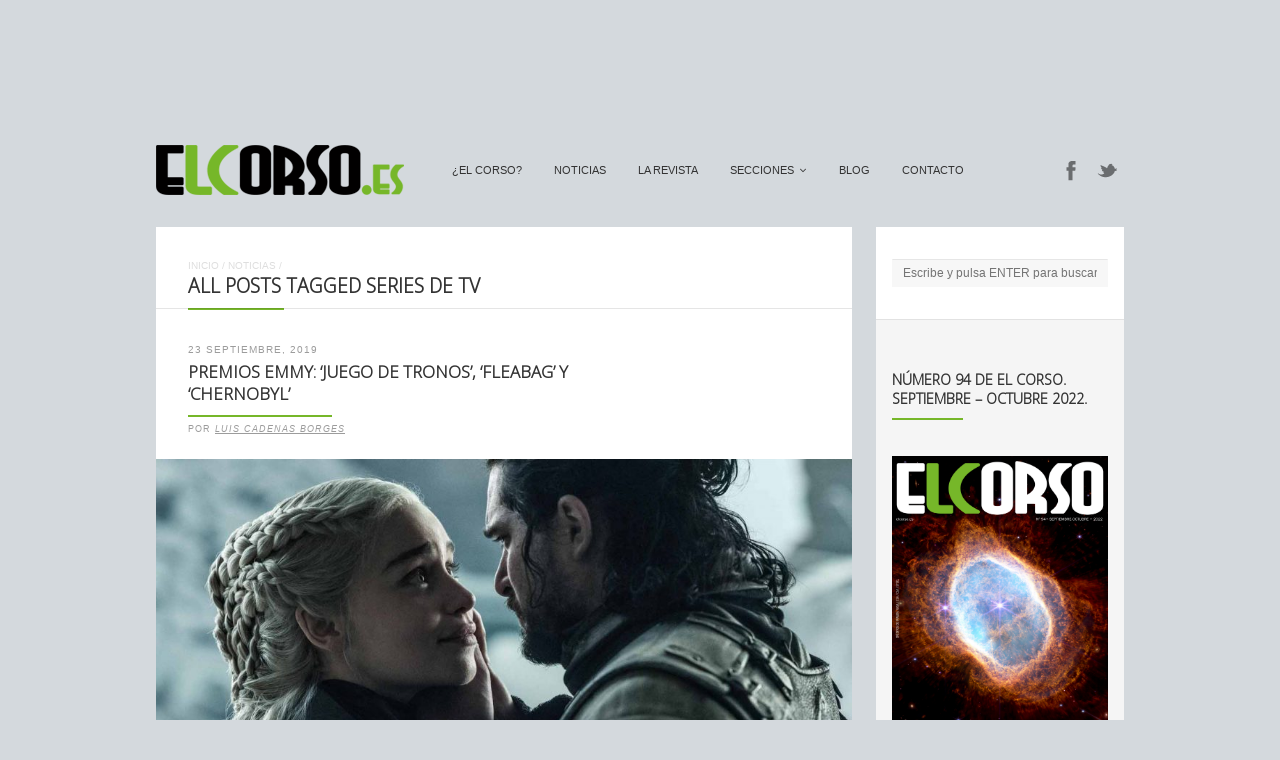

--- FILE ---
content_type: text/html; charset=UTF-8
request_url: https://elcorso.es/tag/series-de-tv/
body_size: 10231
content:
<!DOCTYPE html>
<html lang="es-ES" prefix="og: http://ogp.me/ns#">
<head>
<br>
<center><script type="text/javascript"><!--
google_ad_client = "ca-pub-0760705087694881";
/* El Corso2 */
google_ad_slot = "7163188897";
google_ad_width = 728;
google_ad_height = 90;
//-->
</script>
<script type="text/javascript"
src="https://pagead2.googlesyndication.com/pagead/show_ads.js">
</script></center>
	<meta http-equiv="Content-Type" content="text/html; charset=UTF-8" />
	<meta name="viewport" content="width=device-width,initial-scale=1,maximum-scale=1" />
		<meta http-equiv="X-UA-Compatible" content="IE=edge" />
	<title>series de TV archivos - El Corso | Revista Cultural Online</title>

	<link rel="pingback" href="https://elcorso.es/xmlrpc.php" />
	<!--[if lt IE 9]>
	<script type="text/javascript" src="https://elcorso.es/wp-content/themes/ace/js/html5shiv.js"></script>
	<![endif]-->
	<script type="text/javascript">

  var _gaq = _gaq || [];
  _gaq.push(['_setAccount', 'UA-13084704-1']);
  _gaq.push(['_trackPageview']);

  (function() {
    var ga = document.createElement('script'); ga.type = 'text/javascript'; ga.async = true;
    ga.src = ('https:' == document.location.protocol ? 'https://ssl' : 'http://www') + '.google-analytics.com/ga.js';
    var s = document.getElementsByTagName('script')[0]; s.parentNode.insertBefore(ga, s);
  })();

</script>	
<!-- This site is optimized with the Yoast SEO plugin v7.1 - https://yoast.com/wordpress/plugins/seo/ -->
<link rel="canonical" href="https://elcorso.es/tag/series-de-tv/" />
<link rel="next" href="https://elcorso.es/tag/series-de-tv/page/2/" />
<meta property="og:locale" content="es_ES" />
<meta property="og:type" content="object" />
<meta property="og:title" content="series de TV archivos - El Corso | Revista Cultural Online" />
<meta property="og:url" content="https://elcorso.es/tag/series-de-tv/" />
<meta property="og:site_name" content="El Corso | Revista Cultural Online" />
<meta name="twitter:card" content="summary" />
<meta name="twitter:title" content="series de TV archivos - El Corso | Revista Cultural Online" />
<!-- / Yoast SEO plugin. -->

<link rel='dns-prefetch' href='//fonts.googleapis.com' />
<link rel='dns-prefetch' href='//s.w.org' />
<link rel="alternate" type="application/rss+xml" title="El Corso | Revista Cultural Online &raquo; Feed" href="https://elcorso.es/feed/" />
<link rel="alternate" type="application/rss+xml" title="El Corso | Revista Cultural Online &raquo; RSS de los comentarios" href="https://elcorso.es/comments/feed/" />
<link rel="alternate" type="application/rss+xml" title="El Corso | Revista Cultural Online &raquo; series de TV RSS de la etiqueta" href="https://elcorso.es/tag/series-de-tv/feed/" />
		<script type="text/javascript">
			window._wpemojiSettings = {"baseUrl":"https:\/\/s.w.org\/images\/core\/emoji\/2.3\/72x72\/","ext":".png","svgUrl":"https:\/\/s.w.org\/images\/core\/emoji\/2.3\/svg\/","svgExt":".svg","source":{"concatemoji":"https:\/\/elcorso.es\/wp-includes\/js\/wp-emoji-release.min.js"}};
			!function(a,b,c){function d(a){var b,c,d,e,f=String.fromCharCode;if(!k||!k.fillText)return!1;switch(k.clearRect(0,0,j.width,j.height),k.textBaseline="top",k.font="600 32px Arial",a){case"flag":return k.fillText(f(55356,56826,55356,56819),0,0),b=j.toDataURL(),k.clearRect(0,0,j.width,j.height),k.fillText(f(55356,56826,8203,55356,56819),0,0),c=j.toDataURL(),b===c&&(k.clearRect(0,0,j.width,j.height),k.fillText(f(55356,57332,56128,56423,56128,56418,56128,56421,56128,56430,56128,56423,56128,56447),0,0),b=j.toDataURL(),k.clearRect(0,0,j.width,j.height),k.fillText(f(55356,57332,8203,56128,56423,8203,56128,56418,8203,56128,56421,8203,56128,56430,8203,56128,56423,8203,56128,56447),0,0),c=j.toDataURL(),b!==c);case"emoji4":return k.fillText(f(55358,56794,8205,9794,65039),0,0),d=j.toDataURL(),k.clearRect(0,0,j.width,j.height),k.fillText(f(55358,56794,8203,9794,65039),0,0),e=j.toDataURL(),d!==e}return!1}function e(a){var c=b.createElement("script");c.src=a,c.defer=c.type="text/javascript",b.getElementsByTagName("head")[0].appendChild(c)}var f,g,h,i,j=b.createElement("canvas"),k=j.getContext&&j.getContext("2d");for(i=Array("flag","emoji4"),c.supports={everything:!0,everythingExceptFlag:!0},h=0;h<i.length;h++)c.supports[i[h]]=d(i[h]),c.supports.everything=c.supports.everything&&c.supports[i[h]],"flag"!==i[h]&&(c.supports.everythingExceptFlag=c.supports.everythingExceptFlag&&c.supports[i[h]]);c.supports.everythingExceptFlag=c.supports.everythingExceptFlag&&!c.supports.flag,c.DOMReady=!1,c.readyCallback=function(){c.DOMReady=!0},c.supports.everything||(g=function(){c.readyCallback()},b.addEventListener?(b.addEventListener("DOMContentLoaded",g,!1),a.addEventListener("load",g,!1)):(a.attachEvent("onload",g),b.attachEvent("onreadystatechange",function(){"complete"===b.readyState&&c.readyCallback()})),f=c.source||{},f.concatemoji?e(f.concatemoji):f.wpemoji&&f.twemoji&&(e(f.twemoji),e(f.wpemoji)))}(window,document,window._wpemojiSettings);
		</script>
		<style type="text/css">
img.wp-smiley,
img.emoji {
	display: inline !important;
	border: none !important;
	box-shadow: none !important;
	height: 1em !important;
	width: 1em !important;
	margin: 0 .07em !important;
	vertical-align: -0.1em !important;
	background: none !important;
	padding: 0 !important;
}
</style>
<link rel='stylesheet' id='layerslider-css'  href='https://elcorso.es/wp-content/plugins/LayerSlider/static/css/layerslider.css' type='text/css' media='all' />
<link rel='stylesheet' id='ls-google-fonts-css'  href='https://fonts.googleapis.com/css?family=Lato:100,300,regular,700,900|Open+Sans:300|Indie+Flower:regular|Oswald:300,regular,700&#038;subset=latin,latin-ext' type='text/css' media='all' />
<link rel='stylesheet' id='cptch_stylesheet-css'  href='https://elcorso.es/wp-content/plugins/captcha/css/front_end_style.css' type='text/css' media='all' />
<link rel='stylesheet' id='dashicons-css'  href='https://elcorso.es/wp-includes/css/dashicons.min.css' type='text/css' media='all' />
<link rel='stylesheet' id='cptch_desktop_style-css'  href='https://elcorso.es/wp-content/plugins/captcha/css/desktop_style.css' type='text/css' media='all' />
<link rel='stylesheet' id='om_style-css'  href='https://elcorso.es/wp-content/themes/ace/style.css' type='text/css' media='all' />
<link rel='stylesheet' id='responsive-mobile-css'  href='https://elcorso.es/wp-content/themes/ace/css/responsive-mobile.css' type='text/css' media='all' />
<link rel='stylesheet' id='responsive-s1366-css'  href='https://elcorso.es/wp-content/themes/ace/css/s1366.css' type='text/css' media='screen and (min-width: 1340px)' />
<link rel='stylesheet' id='prettyPhoto-css'  href='https://elcorso.es/wp-content/themes/ace/css/prettyPhoto.css' type='text/css' media='all' />
<link rel='stylesheet' id='fontawesome-css'  href='https://elcorso.es/wp-content/themes/ace/css/font-awesome.min.css' type='text/css' media='all' />
<!--n2css--><script type='text/javascript' src='https://elcorso.es/wp-includes/js/jquery/jquery.js'></script>
<script type='text/javascript' src='https://elcorso.es/wp-includes/js/jquery/jquery-migrate.min.js'></script>
<script type='text/javascript' src='https://elcorso.es/wp-content/plugins/LayerSlider/static/js/layerslider.kreaturamedia.jquery.js'></script>
<script type='text/javascript' src='https://elcorso.es/wp-content/plugins/LayerSlider/static/js/greensock.js'></script>
<script type='text/javascript' src='https://elcorso.es/wp-content/plugins/LayerSlider/static/js/layerslider.transitions.js'></script>
<link rel='https://api.w.org/' href='https://elcorso.es/wp-json/' />


<!-- Facebook Like Thumbnail (v0.4) -->
<meta property="og:image" content="https://elcorso.es/wp-content/uploads/2019/09/portada-2.jpg" />
<!-- using image from posts loop - archive page -->
<!-- Facebook Like Thumbnail (By Ashfame - https://github.com/ashfame/facebook-like-thumbnail) -->

<link rel="stylesheet" href="https://elcorso.es/wp-content/themes/ace/style-custom.css" type="text/css" media="all" /><!--[if lt IE 8]><style>body{background:#fff;font:18px/24px Arial} .bg-overlay{display:none} .chromeframe {margin:40px;text-align:center} .chromeframe a{color:#0c5800;text-decoration:underline}</style><![endif]--><script>jQuery(document).ready(function(){sidebarSliding_init();});</script><script>jQuery(function(){lightbox_init({social_tools: "",overlay_gallery: false});});</script><link rel="shortcut icon" href="https://elcorso.es/wp-content/uploads/2015/01/favicon.ico"/></head>
<body data-rsssl=1 class="archive tag tag-series-de-tv tag-726 menu-fixed use-uppercase header-no-padding mobile-responsive-active primary-menu-highlight-active sidebar-one">
<!--[if lt IE 8]><p class="chromeframe">Your browser is <em>ancient!</em> <a href="http://browsehappy.com/">Upgrade to a different browser</a> or <a href="http://www.google.com/chromeframe/?redirect=true">install Google Chrome Frame</a> to experience this site.</p><![endif]-->
	<div class="bg-overlay">
		<header>
			<div class="top-area">
				<div class="container">
					<div class="top-area-inner">
												<div class="lms-container-wrapper">
							<div class="lms-container">
																		<div class="logo-block" style="width:248px">
											<div class="logo-image"><a href="https://elcorso.es"><img src="https://www.elcorso.es/wp-content/uploads/2012/02/1330535445logoelcorso.png" alt="El Corso | Revista Cultural Online" width="248" height="50" /></a></div>							
										</div>
																<div class="menu-block">
									<nav>
									<ul id="menu-menu" class="primary-menu clearfix show-dropdown-symbol"><li id="menu-item-4685" class="menu-item menu-item-type-post_type menu-item-object-page menu-item-4685"><a href="https://elcorso.es/el-corso/">¿El Corso?</a></li>
<li id="menu-item-6855" class="menu-item menu-item-type-post_type menu-item-object-page current_page_parent menu-item-6855"><a href="https://elcorso.es/noticias/">Noticias</a></li>
<li id="menu-item-4646" class="menu-item menu-item-type-taxonomy menu-item-object-category menu-item-4646"><a href="https://elcorso.es/category/larevista/">La Revista</a></li>
<li id="menu-item-4679" class="menu-item menu-item-type-post_type menu-item-object-page menu-item-has-children menu-parent-item menu-item-4679"><a href="https://elcorso.es/secciones/">secciones</a>
<ul  class="sub-menu">
	<li id="menu-item-4634" class="menu-item menu-item-type-taxonomy menu-item-object-category menu-item-4634"><a href="https://elcorso.es/category/cine-tv/">Cine y TV</a></li>
	<li id="menu-item-4635" class="menu-item menu-item-type-taxonomy menu-item-object-category menu-item-4635"><a href="https://elcorso.es/category/arte/">Arte</a></li>
	<li id="menu-item-4636" class="menu-item menu-item-type-taxonomy menu-item-object-category menu-item-4636"><a href="https://elcorso.es/category/musica/">Música</a></li>
	<li id="menu-item-4637" class="menu-item menu-item-type-taxonomy menu-item-object-category menu-item-4637"><a href="https://elcorso.es/category/literatura/">Letras</a></li>
	<li id="menu-item-4639" class="menu-item menu-item-type-taxonomy menu-item-object-category menu-item-4639"><a href="https://elcorso.es/category/comic-2/">Cómic</a></li>
	<li id="menu-item-4640" class="menu-item menu-item-type-taxonomy menu-item-object-category menu-item-4640"><a href="https://elcorso.es/category/ciencia/">Ciencia</a></li>
	<li id="menu-item-4777" class="menu-item menu-item-type-taxonomy menu-item-object-category menu-item-4777"><a href="https://elcorso.es/category/entrevistas/">Entrevistas</a></li>
	<li id="menu-item-33382" class="menu-item menu-item-type-taxonomy menu-item-object-category menu-item-33382"><a href="https://elcorso.es/category/miscelanea/">Miscelánea</a></li>
</ul>
</li>
<li id="menu-item-4844" class="menu-item menu-item-type-custom menu-item-object-custom menu-item-4844"><a target="_blank" href="http://corsoexpresso.elcorso.es/">Blog</a></li>
<li id="menu-item-4658" class="menu-item menu-item-type-post_type menu-item-object-page menu-item-4658"><a href="https://elcorso.es/contacto/">Contacto</a></li>
</ul>									</nav>
								</div>
																<div class="socials-block">
									<a href="https://www.facebook.com/RevistaElCorso" class="social-icon-facebook" title="Facebook" target="_blank"></a><a href="https://twitter.com/elcorso" class="social-icon-twitter" title="Twitter" target="_blank"></a>								</div>
															</div>
							
							<div class="mobile-menu-wrapper">
								<div class="mobile-menu-control"></div>
								<ul id="menu-menu-1" class="primary-menu-mobile clearfix show-dropdown-symbol"><li class="menu-item menu-item-type-post_type menu-item-object-page menu-item-4685"><a href="https://elcorso.es/el-corso/">¿El Corso?</a></li>
<li class="menu-item menu-item-type-post_type menu-item-object-page current_page_parent menu-item-6855"><a href="https://elcorso.es/noticias/">Noticias</a></li>
<li class="menu-item menu-item-type-taxonomy menu-item-object-category menu-item-4646"><a href="https://elcorso.es/category/larevista/">La Revista</a></li>
<li class="menu-item menu-item-type-post_type menu-item-object-page menu-item-has-children menu-parent-item menu-item-4679"><a href="https://elcorso.es/secciones/">secciones</a>
<ul  class="sub-menu">
	<li class="menu-item menu-item-type-taxonomy menu-item-object-category menu-item-4634"><a href="https://elcorso.es/category/cine-tv/">Cine y TV</a></li>
	<li class="menu-item menu-item-type-taxonomy menu-item-object-category menu-item-4635"><a href="https://elcorso.es/category/arte/">Arte</a></li>
	<li class="menu-item menu-item-type-taxonomy menu-item-object-category menu-item-4636"><a href="https://elcorso.es/category/musica/">Música</a></li>
	<li class="menu-item menu-item-type-taxonomy menu-item-object-category menu-item-4637"><a href="https://elcorso.es/category/literatura/">Letras</a></li>
	<li class="menu-item menu-item-type-taxonomy menu-item-object-category menu-item-4639"><a href="https://elcorso.es/category/comic-2/">Cómic</a></li>
	<li class="menu-item menu-item-type-taxonomy menu-item-object-category menu-item-4640"><a href="https://elcorso.es/category/ciencia/">Ciencia</a></li>
	<li class="menu-item menu-item-type-taxonomy menu-item-object-category menu-item-4777"><a href="https://elcorso.es/category/entrevistas/">Entrevistas</a></li>
	<li class="menu-item menu-item-type-taxonomy menu-item-object-category menu-item-33382"><a href="https://elcorso.es/category/miscelanea/">Miscelánea</a></li>
</ul>
</li>
<li class="menu-item menu-item-type-custom menu-item-object-custom menu-item-4844"><a target="_blank" href="http://corsoexpresso.elcorso.es/">Blog</a></li>
<li class="menu-item menu-item-type-post_type menu-item-object-page menu-item-4658"><a href="https://elcorso.es/contacto/">Contacto</a></li>
</ul>							</div>
						</div>
					</div>
				</div>
			</div>
		</header>
		

		<div class="container">
				<div class="column-content">
						<div class="column-content-inner bg-content">
									<div class="breadcrumbs"><a href="https://elcorso.es">Inicio</a> / <a href="https://elcorso.es/noticias/">Noticias</a> / </div>								<h1 class="page-title no-mar add-wide-line"><span class="add-line">All posts tagged series de TV</span></h1>
	      
	      	      		
                
					<div class="blogroll alternating-bg">

												
					    <div class="post-39927 post type-post status-publish format-standard has-post-thumbnail hentry category-cine-tv tag-asi-nos-ven tag-barry tag-chernobyl tag-ficcion tag-fleabag tag-juego-de-tronos tag-la-maravillosa-senora-maisel tag-premios-emmy tag-premios-emmy-2019 tag-series-de-tv tag-tv" id="post-39927">	<div class="post-title">
									<div class="post-date">23 Septiembre, 2019</div>	
						<h2 class="add-line add-line-animated"><a href="https://elcorso.es/premios-emmy-juego-de-tronos-fleabag-y-chernobyl/">Premios Emmy: ‘Juego de Tronos’, ‘Fleabag’ y ‘Chernobyl’</a></h2>
							<div class="post-author-wrapper"><div class="post-author">por <a href="https://elcorso.es/author/luis-cadenas-borges/" title="Entradas de Luis Cadenas Borges" rel="author">Luis Cadenas Borges</a></div></div>
						<div class="post-comments"><a href="https://elcorso.es/premios-emmy-juego-de-tronos-fleabag-y-chernobyl/#respond"></a></div>
				<div class="clear"></div>
	</div>

			<div class="post-thumbnail eat-left-right add-bg single-image">
			<a href="https://elcorso.es/premios-emmy-juego-de-tronos-fleabag-y-chernobyl/"><img width="960" height="496" src="https://elcorso.es/wp-content/themes/ace/img/e.gif" class="attachment-thumbnail-post-big lazyload" alt="portada" data-original="https://elcorso.es/wp-content/uploads/2019/09/portada-2-960x496.jpg" /></a>
		</div>
		
				<div class="post-content post-content-excerpt">
		<p>Hollywood, en ese mundo aparte con músculo que es la TV, siempre ha tenido claras las preferencias: el público con ciertas dosis de imitación del arte. Los Emmy, los mayores premios de la TV (excluyendo a los Globos de Oro, que premian también en este sector), contentaron a la mayoría silenciosa: ‘Juego de Tronos’ triunfó en el drama seriado, ‘Fleabag’ en la comedia y ‘Chernobyl’ en las miniseries.</p>
			<div class="clear"></div>
		</div>
	
		
				<div class="post-meta">
			<div class="post-cats-tags three-fourth">
									<div class="post-categories">
						<a href="https://elcorso.es/category/cine-tv/" rel="category tag">Cine y TV</a>					</div>
								<div class="post-tags"><a href="https://elcorso.es/tag/asi-nos-ven/" rel="tag">Así nos ven</a> | <a href="https://elcorso.es/tag/barry/" rel="tag">Barry</a> | <a href="https://elcorso.es/tag/chernobyl/" rel="tag">Chernobyl</a> | <a href="https://elcorso.es/tag/ficcion/" rel="tag">ficción</a> | <a href="https://elcorso.es/tag/fleabag/" rel="tag">Fleabag</a> | <a href="https://elcorso.es/tag/juego-de-tronos/" rel="tag">Juego de Tronos</a> | <a href="https://elcorso.es/tag/la-maravillosa-senora-maisel/" rel="tag">La maravillosa señora Maisel</a> | <a href="https://elcorso.es/tag/premios-emmy/" rel="tag">Premios Emmy</a> | <a href="https://elcorso.es/tag/premios-emmy-2019/" rel="tag">Premios Emmy 2019</a> | <a href="https://elcorso.es/tag/series-de-tv/" rel="tag">series de TV</a> | <a href="https://elcorso.es/tag/tv/" rel="tag">TV</a></div>			</div>
			<div class="post-readmore one-fourth last">
									<a href="https://elcorso.es/premios-emmy-juego-de-tronos-fleabag-y-chernobyl/" class="button size-large">Leer más</a>
							</div>
			<div class="clear"></div>
		</div>
	</div>						
												
					    <div class="post-37598 post type-post status-publish format-standard has-post-thumbnail hentry category-cine-tv tag-amazon tag-colin-jost tag-ficcion tag-hbo tag-hulu tag-michael-che tag-netflix tag-premios-de-tv tag-series-de-tv tag-tv" id="post-37598">	<div class="post-title">
									<div class="post-date">15 Septiembre, 2018</div>	
						<h2 class="add-line add-line-animated"><a href="https://elcorso.es/premios-emmy-2018-netflix-contra-hbo-y-juego-de-tronos-contra-todos/">Premios Emmy 2018: Netflix contra HBO y ‘Juego de Tronos’ contra todos</a></h2>
							<div class="post-author-wrapper"><div class="post-author">por <a href="https://elcorso.es/author/luis-cadenas-borges/" title="Entradas de Luis Cadenas Borges" rel="author">Luis Cadenas Borges</a></div></div>
						<div class="post-comments"><a href="https://elcorso.es/premios-emmy-2018-netflix-contra-hbo-y-juego-de-tronos-contra-todos/#respond"></a></div>
				<div class="clear"></div>
	</div>

			<div class="post-thumbnail eat-left-right add-bg single-image">
			<a href="https://elcorso.es/premios-emmy-2018-netflix-contra-hbo-y-juego-de-tronos-contra-todos/"><img width="960" height="540" src="https://elcorso.es/wp-content/themes/ace/img/e.gif" class="attachment-thumbnail-post-big lazyload" alt="Emmy-Awards" data-original="https://elcorso.es/wp-content/uploads/2018/09/Emmy-Awards-960x540.jpg" /></a>
		</div>
		
				<div class="post-content post-content-excerpt">
		<p>El próximo día 17 la televisión norteamericana (y en un mercado global eso significa que muchas de nuestras series favoritas, nos tengan enganchados en diferentes grados o no) repartirá sus premios en la 70ª edición de los Emmy, presentada por los dos cómicos que han revitalizado el noticiario falso de Saturday Night Live, Colin Jost y Michael Che. Un nuevo pulso para saber qué serie será la mejor en unos premios que empiezan a tener los mismos tics que los Oscar: no siempre gana el mejor, y donde hay tres series que destacan: ‘Juego de Tronos’ (22 nominaciones), ‘El asesinato de Gianni Versace’ (18) y ‘Atlanta’ (16, líder en comedia).</p>
			<div class="clear"></div>
		</div>
	
		
				<div class="post-meta">
			<div class="post-cats-tags three-fourth">
									<div class="post-categories">
						<a href="https://elcorso.es/category/cine-tv/" rel="category tag">Cine y TV</a>					</div>
								<div class="post-tags"><a href="https://elcorso.es/tag/amazon/" rel="tag">Amazon</a> | <a href="https://elcorso.es/tag/colin-jost/" rel="tag">Colin Jost</a> | <a href="https://elcorso.es/tag/ficcion/" rel="tag">ficción</a> | <a href="https://elcorso.es/tag/hbo/" rel="tag">HBO</a> | <a href="https://elcorso.es/tag/hulu/" rel="tag">Hulu</a> | <a href="https://elcorso.es/tag/michael-che/" rel="tag">Michael Che</a> | <a href="https://elcorso.es/tag/netflix/" rel="tag">Netflix</a> | <a href="https://elcorso.es/tag/premios-de-tv/" rel="tag">premios de TV</a> | <a href="https://elcorso.es/tag/series-de-tv/" rel="tag">series de TV</a> | <a href="https://elcorso.es/tag/tv/" rel="tag">TV</a></div>			</div>
			<div class="post-readmore one-fourth last">
									<a href="https://elcorso.es/premios-emmy-2018-netflix-contra-hbo-y-juego-de-tronos-contra-todos/" class="button size-large">Leer más</a>
							</div>
			<div class="clear"></div>
		</div>
	</div>						
												
					    <div class="post-36140 post type-post status-publish format-standard has-post-thumbnail hentry category-cine-tv tag-alberto-rodriguez tag-ficcion tag-ficcion-espanola tag-ficcion-historica tag-historia-de-espana tag-industria-cultural tag-la-peste tag-lupe-del-junco tag-manolo-solo tag-movistar tag-pablo-molinero tag-paco-leon tag-patricia-lopez tag-sergio-castellanos tag-series-de-tv tag-sevilla tag-siglo-xvi tag-tv tag-tv-e-historia" id="post-36140">	<div class="post-title">
									<div class="post-date">11 Enero, 2018</div>	
						<h2 class="add-line add-line-animated"><a href="https://elcorso.es/reportaje-la-ficcion-espanola-mas-ambiciosa-la-peste/">Reportaje &#8211; La ficción española más ambiciosa, &#8216;La Peste&#8217;</a></h2>
							<div class="post-author-wrapper"><div class="post-author">por <a href="https://elcorso.es/author/luis-cadenas-borges/" title="Entradas de Luis Cadenas Borges" rel="author">Luis Cadenas Borges</a></div></div>
						<div class="post-comments"><a href="https://elcorso.es/reportaje-la-ficcion-espanola-mas-ambiciosa-la-peste/#respond"></a></div>
				<div class="clear"></div>
	</div>

			<div class="post-thumbnail eat-left-right add-bg single-image">
			<a href="https://elcorso.es/reportaje-la-ficcion-espanola-mas-ambiciosa-la-peste/"><img width="960" height="915" src="https://elcorso.es/wp-content/themes/ace/img/e.gif" class="attachment-thumbnail-post-big lazyload" alt="Sin título-1" data-original="https://elcorso.es/wp-content/uploads/2018/01/Sin-título-1-3-960x915.jpg" /></a>
		</div>
		
				<div class="post-content post-content-excerpt">
		<p>Movistar + quiere plantarle cara a las grandes máquinas de series de TV de HBO y Netflix, pero a su estilo, sin competir directamente (no podría) y lo hace tirando del género histórico. ‘La Peste’ (a partir del 12 de enero en pago por descarga, toda la temporada) es una ambiciosa miniserie de seis capítulos con un presupuesto enorme para España que quiere utilizar el mismo tipo de gancho de calidad que ya usaron ‘Los Tudor’ o ‘Juego de Tronos’.</p>
			<div class="clear"></div>
		</div>
	
		
				<div class="post-meta">
			<div class="post-cats-tags three-fourth">
									<div class="post-categories">
						<a href="https://elcorso.es/category/cine-tv/" rel="category tag">Cine y TV</a>					</div>
								<div class="post-tags"><a href="https://elcorso.es/tag/alberto-rodriguez/" rel="tag">Alberto Rodríguez</a> | <a href="https://elcorso.es/tag/ficcion/" rel="tag">ficción</a> | <a href="https://elcorso.es/tag/ficcion-espanola/" rel="tag">ficción española</a> | <a href="https://elcorso.es/tag/ficcion-historica/" rel="tag">ficción histórica</a> | <a href="https://elcorso.es/tag/historia-de-espana/" rel="tag">Historia de España</a> | <a href="https://elcorso.es/tag/industria-cultural/" rel="tag">industria cultural</a> | <a href="https://elcorso.es/tag/la-peste/" rel="tag">La Peste</a> | <a href="https://elcorso.es/tag/lupe-del-junco/" rel="tag">Lupe del Junco</a> | <a href="https://elcorso.es/tag/manolo-solo/" rel="tag">Manolo Solo</a> | <a href="https://elcorso.es/tag/movistar/" rel="tag">Movistar</a> | <a href="https://elcorso.es/tag/pablo-molinero/" rel="tag">Pablo Molinero</a> | <a href="https://elcorso.es/tag/paco-leon/" rel="tag">Paco León</a> | <a href="https://elcorso.es/tag/patricia-lopez/" rel="tag">Patricia López</a> | <a href="https://elcorso.es/tag/sergio-castellanos/" rel="tag">Sergio Castellanos</a> | <a href="https://elcorso.es/tag/series-de-tv/" rel="tag">series de TV</a> | <a href="https://elcorso.es/tag/sevilla/" rel="tag">sevilla</a> | <a href="https://elcorso.es/tag/siglo-xvi/" rel="tag">siglo XVI</a> | <a href="https://elcorso.es/tag/tv/" rel="tag">TV</a> | <a href="https://elcorso.es/tag/tv-e-historia/" rel="tag">TV e Historia</a></div>			</div>
			<div class="post-readmore one-fourth last">
									<a href="https://elcorso.es/reportaje-la-ficcion-espanola-mas-ambiciosa-la-peste/" class="button size-large">Leer más</a>
							</div>
			<div class="clear"></div>
		</div>
	</div>						
												
					    <div class="post-28600 post type-post status-publish format-standard has-post-thumbnail hentry category-cine-tv tag-channing-tatum tag-hollywood tag-lucky-logan tag-series-de-tv tag-steven-soderbergh tag-taquilla tag-tv" id="post-28600">	<div class="post-title">
									<div class="post-date">14 Febrero, 2016</div>	
						<h2 class="add-line add-line-animated"><a href="https://elcorso.es/lucky-logan-logra-el-regreso-de-soderbergh-al-cine/">‘Lucky Logan’ logra el regreso de Soderbergh al cine</a></h2>
							<div class="post-author-wrapper"><div class="post-author">por <a href="https://elcorso.es/author/luis-cadenas-borges/" title="Entradas de Luis Cadenas Borges" rel="author">Luis Cadenas Borges</a></div></div>
						<div class="post-comments"><a href="https://elcorso.es/lucky-logan-logra-el-regreso-de-soderbergh-al-cine/#respond"></a></div>
				<div class="clear"></div>
	</div>

			<div class="post-thumbnail eat-left-right add-bg single-image">
			<a href="https://elcorso.es/lucky-logan-logra-el-regreso-de-soderbergh-al-cine/"><img width="960" height="639" src="https://elcorso.es/wp-content/themes/ace/img/e.gif" class="attachment-thumbnail-post-big lazyload" alt="" data-original="https://elcorso.es/wp-content/uploads/2016/02/Steven-Soderbergh-Haywire-image-1-2-960x639.jpg" /></a>
		</div>
		
				<div class="post-content post-content-excerpt">
		<p>Poco le ha durado el exilio voluntario a Steven Soderbergh en la ficción televisiva: de 2012 a 2016. El responsable de que vuelva es Channing Tatum, que será la cara visible de ‘Lucky Logan’.</p>
			<div class="clear"></div>
		</div>
	
		
				<div class="post-meta">
			<div class="post-cats-tags three-fourth">
									<div class="post-categories">
						<a href="https://elcorso.es/category/cine-tv/" rel="category tag">Cine y TV</a>					</div>
								<div class="post-tags"><a href="https://elcorso.es/tag/channing-tatum/" rel="tag">Channing Tatum</a> | <a href="https://elcorso.es/tag/hollywood/" rel="tag">Hollywood</a> | <a href="https://elcorso.es/tag/lucky-logan/" rel="tag">Lucky Logan</a> | <a href="https://elcorso.es/tag/series-de-tv/" rel="tag">series de TV</a> | <a href="https://elcorso.es/tag/steven-soderbergh/" rel="tag">Steven Soderbergh</a> | <a href="https://elcorso.es/tag/taquilla/" rel="tag">taquilla</a> | <a href="https://elcorso.es/tag/tv/" rel="tag">TV</a></div>			</div>
			<div class="post-readmore one-fourth last">
									<a href="https://elcorso.es/lucky-logan-logra-el-regreso-de-soderbergh-al-cine/" class="button size-large">Leer más</a>
							</div>
			<div class="clear"></div>
		</div>
	</div>						
												
					    <div class="post-28464 post type-post status-publish format-standard has-post-thumbnail hentry category-cine-tv tag-aniversario tag-chico-ibanez-serrador tag-ficcion tag-historias-para-no-dormir tag-rtve tag-series-de-tv tag-television-espanola tag-terror" id="post-28464">	<div class="post-title">
									<div class="post-date">3 Febrero, 2016</div>	
						<h2 class="add-line add-line-animated"><a href="https://elcorso.es/cuarenta-anos-sin-pegar-ojo-el-aniversario-de-historias-para-no-dormir/">Cincuenta años sin pegar ojo: el aniversario de ‘Historias para no dormir’</a></h2>
							<div class="post-author-wrapper"><div class="post-author">por <a href="https://elcorso.es/author/colaboradores/" title="Entradas de El Corso" rel="author">El Corso</a></div></div>
						<div class="post-comments"><a href="https://elcorso.es/cuarenta-anos-sin-pegar-ojo-el-aniversario-de-historias-para-no-dormir/#respond"></a></div>
				<div class="clear"></div>
	</div>

			<div class="post-thumbnail eat-left-right add-bg single-image">
			<a href="https://elcorso.es/cuarenta-anos-sin-pegar-ojo-el-aniversario-de-historias-para-no-dormir/"><img width="960" height="540" src="https://elcorso.es/wp-content/themes/ace/img/e.gif" class="attachment-thumbnail-post-big lazyload" alt="" data-original="https://elcorso.es/wp-content/uploads/2016/02/maxresdefault-960x540.jpg" /></a>
		</div>
		
				<div class="post-content post-content-excerpt">
		<p>El 4 de febrero de 1966 se abría una de las puertas más míticas de la televisión en España y, con ella, comenzaba una serie que ha cautivado a multitud de generaciones: ‘Historias para no dormir’, que cumple 50 años y que fue lanzada en DVD el año pasado.</p>
			<div class="clear"></div>
		</div>
	
		
				<div class="post-meta">
			<div class="post-cats-tags three-fourth">
									<div class="post-categories">
						<a href="https://elcorso.es/category/cine-tv/" rel="category tag">Cine y TV</a>					</div>
								<div class="post-tags"><a href="https://elcorso.es/tag/aniversario/" rel="tag">aniversario</a> | <a href="https://elcorso.es/tag/chico-ibanez-serrador/" rel="tag">Chico Ibáñez Serrador</a> | <a href="https://elcorso.es/tag/ficcion/" rel="tag">ficción</a> | <a href="https://elcorso.es/tag/historias-para-no-dormir/" rel="tag">Historias para no dormir</a> | <a href="https://elcorso.es/tag/rtve/" rel="tag">RTVE</a> | <a href="https://elcorso.es/tag/series-de-tv/" rel="tag">series de TV</a> | <a href="https://elcorso.es/tag/television-espanola/" rel="tag">televisión española</a> | <a href="https://elcorso.es/tag/terror/" rel="tag">terror</a></div>			</div>
			<div class="post-readmore one-fourth last">
									<a href="https://elcorso.es/cuarenta-anos-sin-pegar-ojo-el-aniversario-de-historias-para-no-dormir/" class="button size-large">Leer más</a>
							</div>
			<div class="clear"></div>
		</div>
	</div>						
												
					    <div class="post-28411 post type-post status-publish format-standard has-post-thumbnail hentry category-comic-2 tag-alias tag-brian-michael-bendis tag-comic-norteamericano tag-comic-underground tag-comic-y-tv tag-jessica-jones tag-krysten-ritter tag-marvel tag-max tag-michael-gaydos tag-netflix tag-series-de-tv" id="post-28411">	<div class="post-title">
									<div class="post-date">31 Enero, 2016</div>	
						<h2 class="add-line add-line-animated"><a href="https://elcorso.es/reportaje-jessica-jones-el-mejor-personaje-de-marvel-es-una-mujer/">Reportaje &#8211; Jessica Jones: el mejor personaje de Marvel es una mujer</a></h2>
							<div class="post-author-wrapper"><div class="post-author">por <a href="https://elcorso.es/author/luis-cadenas-borges/" title="Entradas de Luis Cadenas Borges" rel="author">Luis Cadenas Borges</a></div></div>
						<div class="post-comments"><a href="https://elcorso.es/reportaje-jessica-jones-el-mejor-personaje-de-marvel-es-una-mujer/#comments"><span class="comments-label">2</span></a></div>
				<div class="clear"></div>
	</div>

			<div class="post-thumbnail eat-left-right add-bg single-image">
			<a href="https://elcorso.es/reportaje-jessica-jones-el-mejor-personaje-de-marvel-es-una-mujer/"><img width="960" height="768" src="https://elcorso.es/wp-content/themes/ace/img/e.gif" class="attachment-thumbnail-post-big lazyload" alt="" data-original="https://elcorso.es/wp-content/uploads/2016/01/Alias-cómic-3-960x768.jpg" /></a>
		</div>
		
				<div class="post-content post-content-excerpt">
		<p>Netflix ha dado en el clavo con la adaptación en formato de serie de Jessica Jones, el cómic sin bozal ni cadenas que dio nueva vida a la Marvel a principios de siglo, una mujer depresiva y virulenta que la plataforma ha lanzado con éxito. Tanto que ya prepara la segunda temporada. </p>
			<div class="clear"></div>
		</div>
	
		
				<div class="post-meta">
			<div class="post-cats-tags three-fourth">
									<div class="post-categories">
						<a href="https://elcorso.es/category/comic-2/" rel="category tag">Cómic</a>					</div>
								<div class="post-tags"><a href="https://elcorso.es/tag/alias/" rel="tag">Alias</a> | <a href="https://elcorso.es/tag/brian-michael-bendis/" rel="tag">Brian Michael Bendis</a> | <a href="https://elcorso.es/tag/comic-norteamericano/" rel="tag">cómic norteamericano</a> | <a href="https://elcorso.es/tag/comic-underground/" rel="tag">cómic underground</a> | <a href="https://elcorso.es/tag/comic-y-tv/" rel="tag">cómic y TV</a> | <a href="https://elcorso.es/tag/jessica-jones/" rel="tag">Jessica Jones</a> | <a href="https://elcorso.es/tag/krysten-ritter/" rel="tag">Krysten Ritter</a> | <a href="https://elcorso.es/tag/marvel/" rel="tag">Marvel</a> | <a href="https://elcorso.es/tag/max/" rel="tag">Max</a> | <a href="https://elcorso.es/tag/michael-gaydos/" rel="tag">Michael Gaydos</a> | <a href="https://elcorso.es/tag/netflix/" rel="tag">Netflix</a> | <a href="https://elcorso.es/tag/series-de-tv/" rel="tag">series de TV</a></div>			</div>
			<div class="post-readmore one-fourth last">
									<a href="https://elcorso.es/reportaje-jessica-jones-el-mejor-personaje-de-marvel-es-una-mujer/" class="button size-large">Leer más</a>
							</div>
			<div class="clear"></div>
		</div>
	</div>						
												
					    <div class="post-26717 post type-post status-publish format-standard has-post-thumbnail hentry category-escena tag-ana-diosdado tag-dramaturgia tag-escena-2 tag-novela tag-obituario tag-series-de-tv tag-teatro-espanol tag-tv" id="post-26717">	<div class="post-title">
									<div class="post-date">5 Octubre, 2015</div>	
						<h2 class="add-line add-line-animated"><a href="https://elcorso.es/el-teatro-pierde-a-ana-diosdado/">El teatro pierde a Ana Diosdado</a></h2>
							<div class="post-author-wrapper"><div class="post-author">por <a href="https://elcorso.es/author/luis-cadenas-borges/" title="Entradas de Luis Cadenas Borges" rel="author">Luis Cadenas Borges</a></div></div>
						<div class="post-comments"><a href="https://elcorso.es/el-teatro-pierde-a-ana-diosdado/#respond"></a></div>
				<div class="clear"></div>
	</div>

			<div class="post-thumbnail eat-left-right add-bg single-image">
			<a href="https://elcorso.es/el-teatro-pierde-a-ana-diosdado/"><img width="960" height="686" src="https://elcorso.es/wp-content/themes/ace/img/e.gif" class="attachment-thumbnail-post-big lazyload" alt="" data-original="https://elcorso.es/wp-content/uploads/2015/10/original_5612628543153-960x686.jpg" /></a>
		</div>
		
				<div class="post-content post-content-excerpt">
		<p>La actriz y dramaturga Ana Diosdado ha fallecido hoy a los 77 años, con una larga carrera a sus espaldas y una expresión característica que el público conoció fuera de los escenarios en la TV de los años 80, aunque en el oficio teatral era más que conocida. </p>
			<div class="clear"></div>
		</div>
	
		
				<div class="post-meta">
			<div class="post-cats-tags three-fourth">
									<div class="post-categories">
						<a href="https://elcorso.es/category/escena/" rel="category tag">Escena</a>					</div>
								<div class="post-tags"><a href="https://elcorso.es/tag/ana-diosdado/" rel="tag">Ana Diosdado</a> | <a href="https://elcorso.es/tag/dramaturgia/" rel="tag">dramaturgia</a> | <a href="https://elcorso.es/tag/escena-2/" rel="tag">escena</a> | <a href="https://elcorso.es/tag/novela/" rel="tag">novela</a> | <a href="https://elcorso.es/tag/obituario/" rel="tag">obituario</a> | <a href="https://elcorso.es/tag/series-de-tv/" rel="tag">series de TV</a> | <a href="https://elcorso.es/tag/teatro-espanol/" rel="tag">teatro español</a> | <a href="https://elcorso.es/tag/tv/" rel="tag">TV</a></div>			</div>
			<div class="post-readmore one-fourth last">
									<a href="https://elcorso.es/el-teatro-pierde-a-ana-diosdado/" class="button size-large">Leer más</a>
							</div>
			<div class="clear"></div>
		</div>
	</div>						
												
					    <div class="post-22461 post type-post status-publish format-standard has-post-thumbnail hentry category-cine-tv tag-amparo-baro tag-ficcion tag-obituario tag-series-de-tv tag-siete-vidas tag-teatro-espanol tag-tv" id="post-22461">	<div class="post-title">
									<div class="post-date">29 Enero, 2015</div>	
						<h2 class="add-line add-line-animated"><a href="https://elcorso.es/amparo-baro-adios-a-la-dama-del-teatro-que-crecio-en-la-tv/">Amparo Baró, adiós a la dama del teatro que creció en la TV</a></h2>
							<div class="post-author-wrapper"><div class="post-author">por <a href="https://elcorso.es/author/colaboradores/" title="Entradas de El Corso" rel="author">El Corso</a></div></div>
						<div class="post-comments"><a href="https://elcorso.es/amparo-baro-adios-a-la-dama-del-teatro-que-crecio-en-la-tv/#respond"></a></div>
				<div class="clear"></div>
	</div>

			<div class="post-thumbnail eat-left-right add-bg single-image">
			<a href="https://elcorso.es/amparo-baro-adios-a-la-dama-del-teatro-que-crecio-en-la-tv/"><img width="644" height="351" src="https://elcorso.es/wp-content/themes/ace/img/e.gif" class="attachment-thumbnail-post-big lazyload" alt="" data-original="https://elcorso.es/wp-content/uploads/2015/01/31.jpg" /></a>
		</div>
		
				<div class="post-content post-content-excerpt">
		<p><strong>Goya a la Mejor Actriz de Reparto por ‘Siete Mesas de Billar Francés’, la fama le llegó, en especial, gracias a la pequeña pantalla con enérgicos personajes y sus inolvidables collejas en ‘7 Vidas’.</strong></p>
			<div class="clear"></div>
		</div>
	
		
				<div class="post-meta">
			<div class="post-cats-tags three-fourth">
									<div class="post-categories">
						<a href="https://elcorso.es/category/cine-tv/" rel="category tag">Cine y TV</a>					</div>
								<div class="post-tags"><a href="https://elcorso.es/tag/amparo-baro/" rel="tag">Amparó Baró</a> | <a href="https://elcorso.es/tag/ficcion/" rel="tag">ficción</a> | <a href="https://elcorso.es/tag/obituario/" rel="tag">obituario</a> | <a href="https://elcorso.es/tag/series-de-tv/" rel="tag">series de TV</a> | <a href="https://elcorso.es/tag/siete-vidas/" rel="tag">Siete Vidas</a> | <a href="https://elcorso.es/tag/teatro-espanol/" rel="tag">teatro español</a> | <a href="https://elcorso.es/tag/tv/" rel="tag">TV</a></div>			</div>
			<div class="post-readmore one-fourth last">
									<a href="https://elcorso.es/amparo-baro-adios-a-la-dama-del-teatro-que-crecio-en-la-tv/" class="button size-large">Leer más</a>
							</div>
			<div class="clear"></div>
		</div>
	</div>						
												
					    <div class="post-22031 post type-post status-publish format-standard has-post-thumbnail hentry category-cine-tv tag-alatriste tag-ficcion tag-series-de-tv tag-telecinco" id="post-22031">	<div class="post-title">
									<div class="post-date">5 Enero, 2015</div>	
						<h2 class="add-line add-line-animated"><a href="https://elcorso.es/alatriste-desenvaina-la-espada-este-miercoles-en-telecinco/">Alatriste desenvaina la espada este miércoles en Telecinco</a></h2>
							<div class="post-author-wrapper"><div class="post-author">por <a href="https://elcorso.es/author/colaboradores/" title="Entradas de El Corso" rel="author">El Corso</a></div></div>
						<div class="post-comments"><a href="https://elcorso.es/alatriste-desenvaina-la-espada-este-miercoles-en-telecinco/#respond"></a></div>
				<div class="clear"></div>
	</div>

			<div class="post-thumbnail eat-left-right add-bg single-image">
			<a href="https://elcorso.es/alatriste-desenvaina-la-espada-este-miercoles-en-telecinco/"><img width="960" height="785" src="https://elcorso.es/wp-content/themes/ace/img/e.gif" class="attachment-thumbnail-post-big lazyload" alt="" data-original="https://elcorso.es/wp-content/uploads/2015/01/Sin-título-1-960x785.jpg" /></a>
		</div>
		
				<div class="post-content post-content-excerpt">
		<p><strong>Pérez-Reverte: “He visto los trece capítulos y mi satisfacción es absoluta”.</strong><strong> Se trata de una s</strong><strong>uperproducción europea protagonizada por Aitor Luna, Natasha Yarovenko y Lucía Jiménez.</strong></p>
			<div class="clear"></div>
		</div>
	
		
				<div class="post-meta">
			<div class="post-cats-tags three-fourth">
									<div class="post-categories">
						<a href="https://elcorso.es/category/cine-tv/" rel="category tag">Cine y TV</a>					</div>
								<div class="post-tags"><a href="https://elcorso.es/tag/alatriste/" rel="tag">Alatriste</a> | <a href="https://elcorso.es/tag/ficcion/" rel="tag">ficción</a> | <a href="https://elcorso.es/tag/series-de-tv/" rel="tag">series de TV</a> | <a href="https://elcorso.es/tag/telecinco/" rel="tag">Telecinco</a></div>			</div>
			<div class="post-readmore one-fourth last">
									<a href="https://elcorso.es/alatriste-desenvaina-la-espada-este-miercoles-en-telecinco/" class="button size-large">Leer más</a>
							</div>
			<div class="clear"></div>
		</div>
	</div>						
												
					    <div class="post-20360 post type-post status-publish format-standard has-post-thumbnail hentry category-cine-tv tag-accion tag-amc tag-hollywood tag-jose-a-romero tag-series-de-tv tag-terror tag-the-walking-dead tag-zombies" id="post-20360">	<div class="post-title">
									<div class="post-date">7 Octubre, 2014</div>	
						<h2 class="add-line add-line-animated"><a href="https://elcorso.es/twd-5-la-horda-zombi-de-la-terminal-a-washington/">TWD 5: La horda zombi, de la Terminal a Washington</a></h2>
							<div class="post-author-wrapper"><div class="post-author">por <a href="https://elcorso.es/author/jose-a-romero/" title="Entradas de José A. Romero" rel="author">José A. Romero</a></div></div>
						<div class="post-comments"><a href="https://elcorso.es/twd-5-la-horda-zombi-de-la-terminal-a-washington/#respond"></a></div>
				<div class="clear"></div>
	</div>

			<div class="post-thumbnail eat-left-right add-bg single-image">
			<a href="https://elcorso.es/twd-5-la-horda-zombi-de-la-terminal-a-washington/"><img width="960" height="720" src="https://elcorso.es/wp-content/themes/ace/img/e.gif" class="attachment-thumbnail-post-big lazyload" alt="" data-original="https://elcorso.es/wp-content/uploads/2014/10/1000px-Walking_Dead_Cast_S5-960x720.jpg" /></a>
		</div>
		
				<div class="post-content post-content-excerpt">
		<p><b>AMC estrena este domingo (un día después en España en Fox) la serie más vista en la historia de la televisión por cable con hasta dieciséis millones de espectadores solo en Estados Unidos.</b></p>
			<div class="clear"></div>
		</div>
	
		
				<div class="post-meta">
			<div class="post-cats-tags three-fourth">
									<div class="post-categories">
						<a href="https://elcorso.es/category/cine-tv/" rel="category tag">Cine y TV</a>					</div>
								<div class="post-tags"><a href="https://elcorso.es/tag/accion/" rel="tag">acción</a> | <a href="https://elcorso.es/tag/amc/" rel="tag">AMC</a> | <a href="https://elcorso.es/tag/hollywood/" rel="tag">Hollywood</a> | <a href="https://elcorso.es/tag/jose-a-romero/" rel="tag">José A. Romero</a> | <a href="https://elcorso.es/tag/series-de-tv/" rel="tag">series de TV</a> | <a href="https://elcorso.es/tag/terror/" rel="tag">terror</a> | <a href="https://elcorso.es/tag/the-walking-dead/" rel="tag">The Walking Dead</a> | <a href="https://elcorso.es/tag/zombies/" rel="tag">zombies</a></div>			</div>
			<div class="post-readmore one-fourth last">
									<a href="https://elcorso.es/twd-5-la-horda-zombi-de-la-terminal-a-washington/" class="button size-large">Leer más</a>
							</div>
			<div class="clear"></div>
		</div>
	</div>						
												
					</div>

					<div class="navigation-pages"><div class="navigation-pages-inner"><span class='page-numbers current'>1</span><a class='page-numbers' href='https://elcorso.es/tag/series-de-tv/page/2/'>2</a><a class='page-numbers' href='https://elcorso.es/tag/series-de-tv/page/3/'>3</a><a class="next page-numbers" href="https://elcorso.es/tag/series-de-tv/page/2/"></a></div><div class="clear"></div></div>	
												
			</div>
		</div>
		
											<div class="column-sidebars">
							<div class="column-sidebar-1">
								<aside>
								<div id="search-2" class="sidebar-widget widget_search"><div class="sidebar-widget-inner"><form role="search" method="get" id="searchform" action="https://elcorso.es/">
	<input type="text" name="s" id="s" placeholder="Escribe y pulsa ENTER para buscar" />
</form></div></div><div id="text-5" class="sidebar-widget widget_text"><div class="sidebar-widget-inner"><div class="sidebar-widget-title"><span class="add-line">Número 94 de El Corso. Septiembre &#8211; Octubre 2022.</span></div>			<div class="textwidget"><p><a href="https://elcorso.es/numero-94-de-el-corso/"> <img src="https://elcorso.es/wp-content/uploads/2022/09/Portada.jpg" /> </a></p>
</div>
		</div></div><div id="text-20" class="sidebar-widget widget_text"><div class="sidebar-widget-inner">			<div class="textwidget"><script type="text/javascript"><!--
google_ad_client = "ca-pub-0760705087694881";
/* El Corso */
google_ad_slot = "6433328250";
google_ad_width = 250;
google_ad_height = 250;
//-->
</script>
<script type="text/javascript"
src="https://pagead2.googlesyndication.com/pagead/show_ads.js">
</script></div>
		</div></div><div id="text-9" class="sidebar-widget widget_text"><div class="sidebar-widget-inner">			<div class="textwidget"><center><script type="text/javascript">
    (function() {
        if (document.readyState === 'complete') return;
        if (typeof EbuzzingCurrentAsyncId === 'undefined') window.EbuzzingCurrentAsyncId = 0;
        else EbuzzingCurrentAsyncId++;
        var containerId = 'EbuzzingVideoContainer' + EbuzzingCurrentAsyncId;
        document.write('<d'+'iv id="' + containerId + '"></di'+'v>');
        var params = {"size":11}; eval('window.EbuzzingScriptParams_' + containerId + ' = params;');
        var s = document.createElement('script');
        s.async = true; s.defer = true;
        s.src = '//crunch.ebuzzing.com/feed_channel62649.js?target=' + containerId;
        var x = document.getElementsByTagName('script')[0];
        x.parentNode.insertBefore(s, x);
    })();
</script></center></div>
		</div></div><div id="text-2" class="sidebar-widget widget_text"><div class="sidebar-widget-inner"><div class="sidebar-widget-title"><span class="add-line">Facebook</span></div>			<div class="textwidget"><iframe src="//www.facebook.com/plugins/likebox.php?href=https%3A%2F%2Fwww.facebook.com%2Fpages%2FEl-Corso%2F113209915393475&amp;width=250&amp;height=290&amp;colorscheme=light&amp;show_faces=true&amp;border_color&amp;stream=false&amp;header=true" scrolling="no" frameborder="0" style="border:none; overflow:hidden; width:250px; height:290px;" allowTransparency="true"></iframe></div>
		</div></div><div id="om_widget_tweets-2" class="sidebar-widget om_widget_tweets"><div class="sidebar-widget-inner"><div class="sidebar-widget-title"><span class="add-line">Últimos Tweets</span></div><p>An error has occured.</p></div></div><div id="text-7" class="sidebar-widget widget_text"><div class="sidebar-widget-inner">			<div class="textwidget"><a href="http://culturaclip.blogspot.com"> <img src="https://www.elcorso.es/wp-content/uploads/2012/04/Clips2.jpg"> </a></div>
		</div></div>								</aside>
							</div>
							<div class="clear"></div>
						</div>
					
		<div class="clear"></div>

	</div>
		
		
<br>
<center><script type="text/javascript"><!--
google_ad_client = "ca-pub-0760705087694881";
/* El Corso3 */
google_ad_slot = "4737400941";
google_ad_width = 728;
google_ad_height = 90;
//-->
</script>
<script type="text/javascript"
src="https://pagead2.googlesyndication.com/pagead/show_ads.js">
</script></center>		

			
				<footer>
					<div class="container">
						
						<div class="footer pad-left-right">
							<div class="footer-widgets-column one-third"></div><div class="footer-widgets-column one-third"></div><div class="footer-widgets-column one-third last"></div>							<div class="clear"></div>
							<div class="sub-footer">Copyright ©2017 El Corso • Revista cultural online | Todos los derechos reservados. Diseñado por <a href="http://www.inqanet.com" target="_blank">INQANET</a>.</div>						</div>
									
					</div>
				</footer>
				
				</div>	
<script type='text/javascript' src='https://elcorso.es/wp-content/themes/ace/js/jquery.jplayer.min.js'></script>
<script type='text/javascript' src='https://elcorso.es/wp-content/themes/ace/js/jquery.prettyPhoto.js'></script>
<script type='text/javascript' src='https://elcorso.es/wp-content/themes/ace/js/jquery.omslider.min.js'></script>
<script type='text/javascript' src='https://elcorso.es/wp-content/themes/ace/js/libraries.js'></script>
<script type='text/javascript' src='https://elcorso.es/wp-content/themes/ace/js/jquery.isotope.min.om.js'></script>
<script type='text/javascript' src='https://elcorso.es/wp-content/themes/ace/js/jquery.validate.min.js'></script>
<script type='text/javascript' src='https://elcorso.es/wp-content/themes/ace/js/jquery.form.min.js'></script>
<script type='text/javascript' src='https://elcorso.es/wp-content/themes/ace/js/jquery.hoverIntent.js'></script>
<script type='text/javascript' src='https://elcorso.es/wp-content/themes/ace/js/jquery.superfish.js'></script>
<script type='text/javascript' src='https://elcorso.es/wp-content/themes/ace/js/jquery.lazyload.min.js'></script>
<script type='text/javascript' src='https://elcorso.es/wp-content/themes/ace/js/custom.js'></script>
<script type='text/javascript' src='https://elcorso.es/wp-includes/js/wp-embed.min.js'></script>
</body>
</html>
<!-- Performance optimized by W3 Total Cache. Learn more: https://www.w3-edge.com/products/

Page Caching using disk: enhanced (SSL caching disabled)
Minified using disk
Database Caching 2/114 queries in 0.028 seconds using disk

 Served from: elcorso.es @ 2026-01-19 00:20:46 by W3 Total Cache -->

--- FILE ---
content_type: text/html; charset=utf-8
request_url: https://www.google.com/recaptcha/api2/aframe
body_size: 249
content:
<!DOCTYPE HTML><html><head><meta http-equiv="content-type" content="text/html; charset=UTF-8"></head><body><script nonce="sWhXTlKDF1qIpKlDuaC4gg">/** Anti-fraud and anti-abuse applications only. See google.com/recaptcha */ try{var clients={'sodar':'https://pagead2.googlesyndication.com/pagead/sodar?'};window.addEventListener("message",function(a){try{if(a.source===window.parent){var b=JSON.parse(a.data);var c=clients[b['id']];if(c){var d=document.createElement('img');d.src=c+b['params']+'&rc='+(localStorage.getItem("rc::a")?sessionStorage.getItem("rc::b"):"");window.document.body.appendChild(d);sessionStorage.setItem("rc::e",parseInt(sessionStorage.getItem("rc::e")||0)+1);localStorage.setItem("rc::h",'1768778450274');}}}catch(b){}});window.parent.postMessage("_grecaptcha_ready", "*");}catch(b){}</script></body></html>